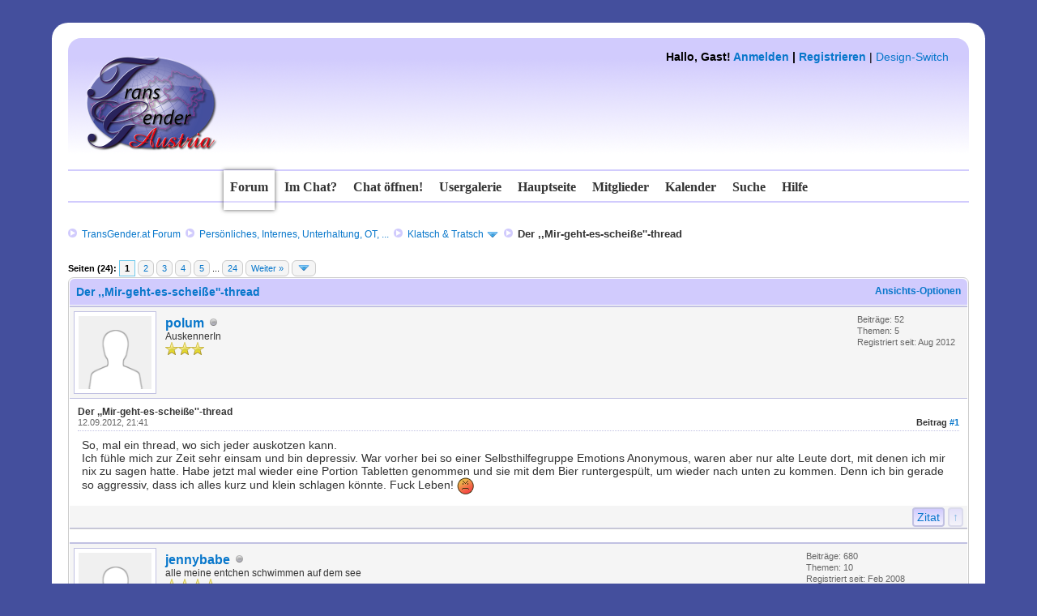

--- FILE ---
content_type: text/html; charset=UTF-8
request_url: http://community.transgender.at/showthread.php?tid=904&pid=25341
body_size: 15320
content:
<!DOCTYPE html PUBLIC "-//W3C//DTD XHTML 1.0 Transitional//EN" "http://www.w3.org/TR/xhtml1/DTD/xhtml1-transitional.dtd"><!-- start: showthread -->
<html xml:lang="de" lang="de" xmlns="http://www.w3.org/1999/xhtml">
<head>
<title>Der ,,Mir-geht-es-scheiße''-thread</title>
<link rel="icon" type="image/gif" href="http://community.transgender.at/images/ma.gif" /><!-- start: headerinclude -->
<link rel="alternate" type="application/rss+xml" title="Letzte Themen (RSS 2.0)" href="http://community.transgender.at/syndication.php" />
<link rel="alternate" type="application/atom+xml" title="Letzte Themen (Atom 1.0)" href="http://community.transgender.at/syndication.php?type=atom1.0" />
<meta http-equiv="Content-Type" content="text/html; charset=UTF-8" />
<meta http-equiv="Content-Script-Type" content="text/javascript" />
<script type="text/javascript" src="http://community.transgender.at/jscripts/jquery.js?ver=1800"></script>
<script type="text/javascript" src="http://community.transgender.at/jscripts/jquery.plugins.min.js?ver=1800"></script>
<script type="text/javascript" src="http://community.transgender.at/jscripts/general.js?ver=1800"></script>
<link type="text/css" rel="stylesheet" href="http://community.transgender.at/cache/themes/theme16/star_ratings.min.css" />
<link type="text/css" rel="stylesheet" href="http://community.transgender.at/cache/themes/theme16/showthread.min.css" />
<link type="text/css" rel="stylesheet" href="http://community.transgender.at/cache/themes/theme27/global.min.css" />
<link type="text/css" rel="stylesheet" href="http://community.transgender.at/cache/themes/theme16/css3.min.css" />
<link type="text/css" rel="stylesheet" href="http://community.transgender.at/cache/themes/theme27/seitenstyle.min.css" />
<link type="text/css" rel="stylesheet" href="http://community.transgender.at/cache/themes/theme16/shadowbox.min.css" />
<link type="text/css" rel="stylesheet" href="http://community.transgender.at/cache/themes/theme16/colorbox.min.css" />
<link type="text/css" rel="stylesheet" href="http://community.transgender.at/cache/themes/theme16/buttons.min.css" />
<link type="text/css" rel="stylesheet" href="http://community.transgender.at/cache/themes/theme16/navi.min.css" />

<style>
	/* https://google-webfonts-helper.herokuapp.com/  */
/* arizonia-regular - latin-ext_latin */
@font-face {
  font-family: 'Arizonia';
  font-style: normal;
  font-weight: 400;
  src: url('fonts/arizonia-v8-latin-ext_latin-regular.eot'); /* IE9 Compat Modes */
  src: local('Arizonia Regular'), local('Arizonia-Regular'),
       url('fonts/arizonia-v8-latin-ext_latin-regular.eot?#iefix') format('embedded-opentype'), /* IE6-IE8 */
       url('fonts/arizonia-v8-latin-ext_latin-regular.woff2') format('woff2'), /* Super Modern Browsers */
       url('fonts/arizonia-v8-latin-ext_latin-regular.woff') format('woff'), /* Modern Browsers */
       url('fonts/arizonia-v8-latin-ext_latin-regular.ttf') format('truetype'), /* Safari, Android, iOS */
       url('fonts/arizonia-v8-latin-ext_latin-regular.svg#Arizonia') format('svg'); /* Legacy iOS */
}
/* permanent-marker-regular - latin */
@font-face {
  font-family: 'Permanent Marker';
  font-style: normal;
  font-weight: 400;
  src: url('fonts/permanent-marker-v7-latin-regular.eot'); /* IE9 Compat Modes */
  src: local('Permanent Marker Regular'), local('PermanentMarker-Regular'),
       url('fonts/permanent-marker-v7-latin-regular.eot?#iefix') format('embedded-opentype'), /* IE6-IE8 */
       url('fonts/permanent-marker-v7-latin-regular.woff2') format('woff2'), /* Super Modern Browsers */
       url('fonts/permanent-marker-v7-latin-regular.woff') format('woff'), /* Modern Browsers */
       url('fonts/permanent-marker-v7-latin-regular.ttf') format('truetype'), /* Safari, Android, iOS */
       url('fonts/permanent-marker-v7-latin-regular.svg#PermanentMarker') format('svg'); /* Legacy iOS */
}
/* petit-formal-script-regular - latin-ext_latin */
@font-face {
  font-family: 'Petit Formal Script';
  font-style: normal;
  font-weight: 400;
  src: url('fonts/petit-formal-script-v5-latin-ext_latin-regular.eot'); /* IE9 Compat Modes */
  src: local('Petit Formal Script'), local('PetitFormalScript-Regular'),
       url('fonts/petit-formal-script-v5-latin-ext_latin-regular.eot?#iefix') format('embedded-opentype'), /* IE6-IE8 */
       url('fonts/petit-formal-script-v5-latin-ext_latin-regular.woff2') format('woff2'), /* Super Modern Browsers */
       url('fonts/petit-formal-script-v5-latin-ext_latin-regular.woff') format('woff'), /* Modern Browsers */
       url('fonts/petit-formal-script-v5-latin-ext_latin-regular.ttf') format('truetype'), /* Safari, Android, iOS */
       url('fonts/petit-formal-script-v5-latin-ext_latin-regular.svg#PetitFormalScript') format('svg'); /* Legacy iOS */
}
/* pt-mono-regular - latin-ext_cyrillic-ext_latin_cyrillic */
@font-face {
  font-family: 'PT Mono';
  font-style: normal;
  font-weight: 400;
  src: url('fonts/pt-mono-v5-latin-ext_cyrillic-ext_latin_cyrillic-regular.eot'); /* IE9 Compat Modes */
  src: local('PT Mono'), local('PTMono-Regular'),
       url('fonts/pt-mono-v5-latin-ext_cyrillic-ext_latin_cyrillic-regular.eot?#iefix') format('embedded-opentype'), /* IE6-IE8 */
       url('fonts/pt-mono-v5-latin-ext_cyrillic-ext_latin_cyrillic-regular.woff2') format('woff2'), /* Super Modern Browsers */
       url('fonts/pt-mono-v5-latin-ext_cyrillic-ext_latin_cyrillic-regular.woff') format('woff'), /* Modern Browsers */
       url('fonts/pt-mono-v5-latin-ext_cyrillic-ext_latin_cyrillic-regular.ttf') format('truetype'), /* Safari, Android, iOS */
       url('fonts/pt-mono-v5-latin-ext_cyrillic-ext_latin_cyrillic-regular.svg#PTMono') format('svg'); /* Legacy iOS */
}
/* unifrakturmaguntia-regular - latin */
@font-face {
  font-family: 'UnifrakturMaguntia';
  font-style: normal;
  font-weight: 400;
  src: url('fonts/unifrakturmaguntia-v8-latin-regular.eot'); /* IE9 Compat Modes */
  src: local('UnifrakturMaguntia'),
       url('fonts/unifrakturmaguntia-v8-latin-regular.eot?#iefix') format('embedded-opentype'), /* IE6-IE8 */
       url('fonts/unifrakturmaguntia-v8-latin-regular.woff2') format('woff2'), /* Super Modern Browsers */
       url('fonts/unifrakturmaguntia-v8-latin-regular.woff') format('woff'), /* Modern Browsers */
       url('fonts/unifrakturmaguntia-v8-latin-regular.ttf') format('truetype'), /* Safari, Android, iOS */
       url('fonts/unifrakturmaguntia-v8-latin-regular.svg#UnifrakturMaguntia') format('svg'); /* Legacy iOS */
}
</style>
<script type="text/javascript">
<!--
	lang.unknown_error = "Ein unbekannter Fehler ist aufgetreten.";

	lang.select2_match = "Ein Ergebnis wurde gefunden, drücke die Eingabetaste um es auszuwählen.";
	lang.select2_matches = "{1} Ergebnisse wurden gefunden, benutze die Pfeiltasten zum Navigieren.";
	lang.select2_nomatches = "Keine Ergebnisse gefunden";
	lang.select2_inputtooshort_single = "Bitte gib ein oder mehrere Zeichen ein";
	lang.select2_inputtooshort_plural = "Bitte gib {1} oder mehr Zeichen ein";
	lang.select2_inputtoolong_single = "Bitte lösche ein Zeichen";
	lang.select2_inputtoolong_plural = "Bitte lösche {1} Zeichen";
	lang.select2_selectiontoobig_single = "Du kannst nur einen Eintrag auswählen";
	lang.select2_selectiontoobig_plural = "Du kannst nur {1} Einträge auswählen";
	lang.select2_loadmore = "Lade weitere Ergebnisse...";
	lang.select2_searching = "Suche...";

	var cookieDomain = ".community.transgender.at";
	var cookiePath = "/";
	var cookiePrefix = "";
	var deleteevent_confirm = "Möchtest Du dieses Ereignis wirklich löschen?";
	var removeattach_confirm = "Möchtest du die ausgewählten Anhänge wirklich löschen?";
	var loading_text = 'Lade.<br />Bitte warten...';
	var saving_changes = 'Änderungen werden gespeichert ...';
	var use_xmlhttprequest = "1";
	var my_post_key = "2093bef51ce3a545ab04c61fc135d3f9";
	var rootpath = "http://community.transgender.at";
	var imagepath = "http://community.transgender.at/images/TransGenderForumTeam2016";
  	var yes_confirm = "Ja";
	var no_confirm = "Nein";
	var MyBBEditor = null;

function dismissANN(id)
{
	if(!$("Ann_"+id))
	{
		return false;
	}
	
	if(use_xmlhttprequest != 1)
	{
		return true;
	}

	new Ajax.Request("index.php?action=ann_dismiss", {method: "post", postBody: "ajax=1&my_post_key="+my_post_key+"&id="+id});
	Element.remove("Ann_"+id);
	return false;
}
	var spinner_image = "http://community.transgender.at/images/TransGenderForumTeam2016/spinner.gif";
	var spinner = "<img src='" + spinner_image +"' alt='' />";
// -->
</script>

<meta http-equiv="X-UA-Compatible" content="IE=edge" />
<!-- end: headerinclude -->
<script type="text/javascript">
<!--
	var quickdelete_confirm = "Möchtest du diesen Beitrag wirklich löschen?";
	var quickrestore_confirm = "Möchtest du diesen Beitrag wirklich wiederherstellen?";
	var allowEditReason = "1";
	lang.save_changes = "Änderungen speichern";
	lang.cancel_edit = "Bearbeitung abbrechen";
	lang.quick_edit_update_error = "Beim Bearbeiten des Beitrags ist es zu einem Fehler gekommen:";
	lang.quick_reply_post_error = "Beim Absenden des Beitrags ist es zu einem Fehler gekommen:";
	lang.quick_delete_error = "Beim Löschen des Beitrags ist es zu einem Fehler gekommen:";
	lang.quick_delete_success = "Der Beitrag wurde erfolgreich gelöscht.";
	lang.quick_delete_thread_success = "Das Thema wurde erfolgreich gelöscht.";
	lang.quick_restore_error = "Beim Wiederherstellen des Beitrags ist es zu einem Fehler gekommen:";
	lang.quick_restore_success = "Das Beitrag wurde erfolgreich wiederhergestellt.";
	lang.editreason = "Bearbeitungsgrund";
// -->
</script>
<!-- jeditable (jquery) -->
<script type="text/javascript" src="http://community.transgender.at/jscripts/report.js?ver=1800"></script>
<script type="text/javascript" src="http://community.transgender.at/jscripts/jeditable/jeditable.min.js"></script>
<script type="text/javascript" src="http://community.transgender.at/jscripts/thread.js?ver=1800"></script>
	<link href="http://community.transgender.at/css/lightbox.css" rel="stylesheet">
</head>
<body id="forum">
	<!-- start: header -->
<a name="top" id="top">&nbsp;</a>
<div id="aussenabstand_seite">
     <div id="hintergrund_oben"></div>
     <div id="hintergrund_mitte">
          <div id="innenabstand_seite">
	           <div id="header">
				<div id="logo" name="logo" style="visibility: hidden;"><a href="http://community.transgender.at/index.php">TransGender.at - Forum</a></div>
				<a href="http://community.transgender.at/index.php">
				<div id="loverlay" name="loverlay" style="float: left;"><img src="/images/logo.png" alt="TransGender.at - Forum" title="TransGender.at - Forum" /></div></a>
				   <!--  -->
				   <div id="welcomeblock">
					<div id="panel" style="float: right;"><!-- start: header_welcomeblock_guest -->
						<!-- Continuation of div(class="upper") as opened in the header template -->
						<span class="welcome"><strong>Hallo, Gast! <a href="http://community.transgender.at/member.php?action=login" onclick="$('#quick_login').modal({ fadeDuration: 250, keepelement: true }); return false;" class="login">Anmelden</a> | <a href="http://community.transgender.at/member.php?action=register" class="register">Registrieren</a></strong> | <a href="#" onclick="$('#theme').modal({ fadeDuration: 250, keepelement: true }); return false;" class="theme_select">Design-Switch</a></span>

				<div class="modal" id="quick_login" style="display: none;">
					<form method="post" action="http://community.transgender.at/member.php">
						<input name="action" type="hidden" value="do_login" />
						<input name="url" type="hidden" value="" />
						<input name="quick_login" type="hidden" value="1" />
						<table width="100%" cellspacing="1" cellpadding="4" border="0" class="tborder">
							<tr>
								<td class="thead" colspan="2"><strong>Login</strong></td>
							</tr>
							<tr>
								<td class="trow1" width="25%"><strong>Benutzername/E-Mail:</strong></td>
								<td class="trow1"><input name="quick_username" id="quick_login_username" type="text" value="" class="textbox initial_focus" /></td>
							</tr>
							<tr>
								<td class="trow2"><strong>Passwort:</strong></td>
								<td class="trow2">
									<input name="quick_password" id="quick_login_password" type="password" value="" class="textbox" /> <a href="http://community.transgender.at/member.php?action=lostpw" class="lost_password">Passwort vergessen?</a>
								</td>
							</tr>
							<tr>
								<td class="trow1">&nbsp;</td>
								<td class="trow1 remember_me">
									<input name="quick_remember" id="quick_login_remember" type="checkbox" value="yes" class="checkbox" checked="checked" />
									<label for="quick_login_remember">Merken</label>
								</td>
							</tr>
							<tr>
								<td class="trow2" colspan="2">
									<div align="center"><input name="submit" type="submit" class="button" value="Login" /></div>
								</td>
							</tr>
						</table>
					</form>
				</div>
				<script type="text/javascript">
					$("#quick_login input[name='url']").val($(location).attr('href'));
				</script>
<!-- end: header_welcomeblock_guest --> </div>
				</div>
               </div>
			  	<br class="clear" />
               <div>
                 <div class="topbar"></div>
                    <ul class="semiopaquemenu">
						<li id="nav-forum"><a href="http://community.transgender.at/index.php" title="Forum"><b>Forum</b></a></li>
						<li id="nav-tab0"><a href="#" onclick="MyBB.popupWindow('http://community.transgender.at/misc.php?page=imchat', null, true); return false;" title="Wer ist im Chat?">Im Chat?</a></li>
						<li id="nav-tab1"><a href="http://community.transgender.at/misc.php?page=chat" title="Den Chat betreten!"><b>Chat öffnen!</b></a></li>
						<li id="nav-tab2"><a href="http://transgender.at/mainframe.html?Usergalerie"  target="_blank" title="Usergalerie (im neuen Tab/Fenster)"><b>Usergalerie</b></a></li>
						<li id="nav-tab4"><a href="http://transgender.at/"  target="_blank" title="Hauptseite (im neuen Tab/Fenster)"><b>Hauptseite</b></a></li>
						<li id="nav-tab3"><a href="http://community.transgender.at/memberlist.php" title="Mitglieder"><b>Mitglieder</b></a></li>
						<li id="nav-tab5"><a href="http://community.transgender.at/calendar.php" title="Kalender"><b>Kalender</b></a></li>
						<li id="nav-tab6"><a href="http://community.transgender.at/search.php" title="Suche"><b>Suche</b></a></li>
						<li id="nav-tab7"><a href="http://community.transgender.at/misc.php?action=help" title="Hilfe"><b>Hilfe</b></a></li>
                   </ul>  
				   <div class="bottombar"></div></br>
               </div>
               <div class="clear"></div>
               <div id="container">
				<div id="breadcrumbs"><!-- start: nav -->
<div class="navigation"><img src="http://community.transgender.at/images/TransGenderForumTeam2016/arrows.png" alt="" title="" />&nbsp;
<!-- start: nav_bit -->
<a href="http://community.transgender.at/index.php">TransGender.at Forum</a><!-- start: nav_sep -->
&nbsp;<img src="http://community.transgender.at/images/TransGenderForumTeam2016/arrows.png" alt="" title="" />&nbsp;
<!-- end: nav_sep -->
<!-- end: nav_bit --><!-- start: nav_bit -->
<a href="forumdisplay.php?fid=15">Persönliches, Internes, Unterhaltung, OT, ...</a><!-- start: nav_sep -->
&nbsp;<img src="http://community.transgender.at/images/TransGenderForumTeam2016/arrows.png" alt="" title="" />&nbsp;
<!-- end: nav_sep -->
<!-- end: nav_bit --><!-- start: nav_bit -->
<a href="forumdisplay.php?fid=27">Klatsch &amp; Tratsch</a><!-- start: nav_dropdown -->
 <img src="http://community.transgender.at/images/TransGenderForumTeam2016/arrow_down.png" alt="v" title="" class="pagination_breadcrumb_link" id="breadcrumb_multipage" /><!-- start: multipage_breadcrumb -->
<div id="breadcrumb_multipage_popup" class="pagination pagination_breadcrumb" style="display: none;">
<!-- start: multipage_page_link_current -->
 <a href="forumdisplay.php?fid=27" class="pagination_current">1</a>
<!-- end: multipage_page_link_current --><!-- start: multipage_page -->
<a href="forumdisplay.php?fid=27&amp;page=2" class="pagination_page">2</a>
<!-- end: multipage_page --><!-- start: multipage_page -->
<a href="forumdisplay.php?fid=27&amp;page=3" class="pagination_page">3</a>
<!-- end: multipage_page --><!-- start: multipage_nextpage -->
<a href="forumdisplay.php?fid=27&amp;page=2" class="pagination_next">Weiter &raquo;</a>
<!-- end: multipage_nextpage -->
</div>
<script type="text/javascript">
// <!--
	if(use_xmlhttprequest == "1")
	{
		$("#breadcrumb_multipage").popupMenu();
	}
// -->
</script>
<!-- end: multipage_breadcrumb -->
<!-- end: nav_dropdown -->
<!-- end: nav_bit --><!-- start: nav_sep_active -->
&nbsp;<img src="http://community.transgender.at/images/TransGenderForumTeam2016/arrows.png" alt="" title="" />&nbsp;
<!-- end: nav_sep_active --><!-- start: nav_bit_active -->
<span class="active">Der ,,Mir-geht-es-scheiße''-thread</span>
<!-- end: nav_bit_active -->
</div>
<!-- end: nav --></div>
         </div>
         <div id="content">
			  
			  
			  
			  
			  
			  
         </div>
<!-- end: header -->
	
	
	<div class="float_left">
		<!-- start: multipage -->
<div class="pagination">
<span class="pages">Seiten (24):</span>
<!-- start: multipage_page_current -->
 <span class="pagination_current">1</span>
<!-- end: multipage_page_current --><!-- start: multipage_page -->
<a href="showthread.php?tid=904&amp;page=2" class="pagination_page">2</a>
<!-- end: multipage_page --><!-- start: multipage_page -->
<a href="showthread.php?tid=904&amp;page=3" class="pagination_page">3</a>
<!-- end: multipage_page --><!-- start: multipage_page -->
<a href="showthread.php?tid=904&amp;page=4" class="pagination_page">4</a>
<!-- end: multipage_page --><!-- start: multipage_page -->
<a href="showthread.php?tid=904&amp;page=5" class="pagination_page">5</a>
<!-- end: multipage_page --><!-- start: multipage_end -->
...  <a href="showthread.php?tid=904&amp;page=24" class="pagination_last">24</a>
<!-- end: multipage_end --><!-- start: multipage_nextpage -->
<a href="showthread.php?tid=904&amp;page=2" class="pagination_next">Weiter &raquo;</a>
<!-- end: multipage_nextpage --><!-- start: multipage_jump_page -->
<div class="popup_menu drop_go_page" style="display: none;">
	<form action="showthread.php?tid=904" method="post">
		<label for="page">Springe zu Seite:</label> <input type="text" class="textbox" name="page" value="1" size="4" />
		<input type="submit" class="button" value="Los" />
	</form>
</div>
<a href="javascript:;" class="go_page" title="Springe zu Seite"><img src="http://community.transgender.at/images/TransGenderForumTeam2016/arrow_down.png" alt="Springe zu Seite" /></a>&nbsp;
<script type="text/javascript">
	var go_page = 'go_page_' + $(".go_page").length;
	$(".go_page").last().attr('id', go_page);
	$(".drop_go_page").last().attr('id', go_page + '_popup');
	$('#' + go_page).popupMenu(false).click(function() {
		var drop_go_page = $(this).prev('.drop_go_page');
		if (drop_go_page.is(':visible')) {
			drop_go_page.find('.textbox').focus();
		}
	});
</script>
<!-- end: multipage_jump_page -->
</div>
<!-- end: multipage -->
	</div>
  
	<div class="float_right">
		
	</div>
	
	<table border="0" cellspacing="1" cellpadding="4" class="tborder tfixed clear">
		<tr>
			<td class="thead">
				<div class="float_right">
					<span class="smalltext"><strong><a href="javascript:;" id="thread_modes">Ansichts-Optionen</a></strong></span>
				</div>
				<div>
					<strong>Der ,,Mir-geht-es-scheiße''-thread</strong>
				</div>
			</td>
		</tr>
<tr><td id="posts_container">
	<div id="posts">
		<!-- start: postbit -->

<a name="pid25289" id="pid25289"></a>
<div class="post " style=" border-bottom:1px solid #ccc;" id="post_25289">
<div class="post_author">
	<!-- start: postbit_avatar -->
<div class="author_avatar"><a href="member.php?action=profile&amp;uid=3217"><img src="http://community.transgender.at/images/default_avatar.png" alt="" width="90" height="90" /></a></div>
<!-- end: postbit_avatar -->
	<div class="author_information">
		<strong><span class="largetext"><a href="http://community.transgender.at/member.php?action=profile&amp;uid=3217">polum</a></span></strong> <!-- <img src="http://community.transgender.at/images/TransGenderForumTeam2016/.png" alt="" title="" class=""  /> --> <!-- start: postbit_offline -->
<img src="http://community.transgender.at/images/TransGenderForumTeam2016/buddy_offline.png" title="Offline" alt="Offline" class="buddy_status" />
<!-- end: postbit_offline --> <br />
				<span class="smalltext">
				AuskennerIn</span><br />
				<span style="font-style: italic; font-weight: normal; font-size: 14px; font-family: Georgia, serif; color: #0877cb;"></span>
				<span class="smalltext">
				<img src="images/star.png" border="0" alt="*" /><img src="images/star.png" border="0" alt="*" /><img src="images/star.png" border="0" alt="*" /><br />
				
			    </span>
	</div>
	<div class="author_statistics">
		<!-- start: postbit_author_user -->
	Beiträge: 52<br />
	Themen: 5<br />
	Registriert seit: Aug 2012
	
<!-- end: postbit_author_user -->
	</div>
</div>
<div class="post_content">
  <span class="smalltext"><strong>Der ,,Mir-geht-es-scheiße''-thread </strong></span>
	<div class="post_head" title="Der ,,Mir-geht-es-scheiße''-thread">
		<!-- start: postbit_posturl -->
<div class="float_right" style="vertical-align: top;text-decoration: none;">
<strong>Beitrag <a href="showthread.php?tid=904&amp;pid=25289#pid25289">#1</a></strong>

</div>
<!-- end: postbit_posturl -->
		
		<span class="post_date">12.09.2012, 21:41 <span class="post_edit" id="edited_by_25289"></span></span>
	</div>
	<div class="post_body scaleimages" id="pid_25289">
		So, mal ein thread, wo sich jeder auskotzen kann.<br />
Ich fühle mich zur Zeit sehr einsam und bin depressiv. War vorher bei so einer Selbsthilfegruppe Emotions Anonymous, waren aber nur alte Leute dort, mit denen ich mir nix zu sagen hatte. Habe jetzt mal wieder eine Portion Tabletten genommen und sie mit dem Bier runtergespült, um wieder nach unten zu kommen. Denn ich bin gerade so aggressiv, dass ich alles kurz und klein schlagen könnte. Fuck Leben! <img src="http://community.transgender.at/images/smilies/angry.gif" alt="Angry" title="Angry" class="smilie smilie_11" />
		
	</div>
	
	
	<div class="post_meta" id="post_meta_25289">
		
	</div>
</div>
<div class="post_controls">
	<div class=" author_buttons float_left">
		
	</div>
	<div class="post_management_buttons float_right">
		<!-- start: postbit_quote -->
<a href="newreply.php?tid=904&amp;replyto=25289" title="Diese Nachricht in einer Antwort zitieren" style="text-decoration: none;" class="buttons postbit_quote">Zitat</a>
<!-- end: postbit_quote --><a href="#top" title="Scroll nach oben" class="totop buttons" style="text-decoration: none;"><strong>↑</strong></a>
	</div>
</div>
</div>
<br />
<!-- end: postbit --><!-- start: postbit -->

<a name="pid25294" id="pid25294"></a>
<div class="post " style=" border-bottom:1px solid #ccc;" id="post_25294">
<div class="post_author">
	<!-- start: postbit_avatar -->
<div class="author_avatar"><a href="member.php?action=profile&amp;uid=1825"><img src="http://community.transgender.at/images/default_avatar.png" alt="" width="90" height="90" /></a></div>
<!-- end: postbit_avatar -->
	<div class="author_information">
		<strong><span class="largetext"><a href="http://community.transgender.at/member.php?action=profile&amp;uid=1825">jennybabe</a></span></strong> <!-- <img src="http://community.transgender.at/images/TransGenderForumTeam2016/Weiblich.png" alt="" title="Weiblich" class="Weiblich"  /> --> <!-- start: postbit_offline -->
<img src="http://community.transgender.at/images/TransGenderForumTeam2016/buddy_offline.png" title="Offline" alt="Offline" class="buddy_status" />
<!-- end: postbit_offline --> <br />
				<span class="smalltext">
				alle meine entchen schwimmen auf dem see</span><br />
				<span style="font-style: italic; font-weight: normal; font-size: 14px; font-family: Georgia, serif; color: #0877cb;"></span>
				<span class="smalltext">
				<img src="images/star.png" border="0" alt="*" /><img src="images/star.png" border="0" alt="*" /><img src="images/star.png" border="0" alt="*" /><img src="images/star.png" border="0" alt="*" /><br />
				
			    </span>
	</div>
	<div class="author_statistics">
		<!-- start: postbit_author_user -->
	Beiträge: 680<br />
	Themen: 10<br />
	Registriert seit: Feb 2008
	<!-- start: postbit_profilefield -->
<br />Beziehung zu Forum/Thema: Weiblich
<!-- end: postbit_profilefield --><!-- start: postbit_profilefield -->
<br />Land: Österreich
<!-- end: postbit_profilefield -->
<!-- end: postbit_author_user -->
	</div>
</div>
<div class="post_content">
  <span class="smalltext"><strong>RE: Der ,,Mir-geht-es-scheiße''-thread </strong></span>
	<div class="post_head" title="RE: Der ,,Mir-geht-es-scheiße''-thread">
		<!-- start: postbit_posturl -->
<div class="float_right" style="vertical-align: top;text-decoration: none;">
<strong>Beitrag <a href="showthread.php?tid=904&amp;pid=25294#pid25294">#2</a></strong>

</div>
<!-- end: postbit_posturl -->
		
		<span class="post_date">12.09.2012, 21:54 <span class="post_edit" id="edited_by_25294"></span></span>
	</div>
	<div class="post_body scaleimages" id="pid_25294">
		mir geht es grad voll am a* dass der pudding noch nicht fertig ist, hab grad ein löffel in die hand gedrückt bekommen, um ihn zu kosten, der war so lecker, aber er ist noch in bearbeitung, mist! wie lang soll ich denn noch warten? das nächste mal trinke ich gleich den ganzen topf voller pudding aus<br />
(nein, in wirklichkeit warte ich natürlich gerne, da steckt immerhin noch mehr dahinter, denn es wird nicht nur pudding, sondern da kommt noch was leckeres dazu)<br />
<br />
♥ jenny
		
	</div>
	
	<!-- start: postbit_signature -->
<div class="signature scaleimages">
...
</div>
<!-- end: postbit_signature -->
	<div class="post_meta" id="post_meta_25294">
		
	</div>
</div>
<div class="post_controls">
	<div class=" author_buttons float_left">
		<!-- start: postbit_www -->
<a href="http://jennybabe.profil.transgender.at" target="_blank" title="Webseite des Benutzers besuchen" style="text-decoration: none;" class="buttons postbit_website">WWW</a>
<!-- end: postbit_www -->
	</div>
	<div class="post_management_buttons float_right">
		<!-- start: postbit_quote -->
<a href="newreply.php?tid=904&amp;replyto=25294" title="Diese Nachricht in einer Antwort zitieren" style="text-decoration: none;" class="buttons postbit_quote">Zitat</a>
<!-- end: postbit_quote --><a href="#top" title="Scroll nach oben" class="totop buttons" style="text-decoration: none;"><strong>↑</strong></a>
	</div>
</div>
</div>
<br />
<!-- end: postbit --><!-- start: postbit -->

<a name="pid25295" id="pid25295"></a>
<div class="post " style=" border-bottom:1px solid #ccc;" id="post_25295">
<div class="post_author">
	
	<div class="author_information">
		<strong><span class="largetext">gertrud_desch</span></strong> <!-- <img src="http://community.transgender.at/images/TransGenderForumTeam2016/.png" alt="" title="" class=""  /> -->  <br />
				<span class="smalltext">
				Nicht (mehr) registriert</span><br />
				<span style="font-style: italic; font-weight: normal; font-size: 14px; font-family: Georgia, serif; color: #0877cb;"></span>
				<span class="smalltext">
				
				
			    </span>
	</div>
	<div class="author_statistics">
		<!-- start: postbit_author_guest -->
&nbsp;
<!-- end: postbit_author_guest -->
	</div>
</div>
<div class="post_content">
  <span class="smalltext"><strong>RE: Der ,,Mir-geht-es-scheiße''-thread </strong></span>
	<div class="post_head" title="RE: Der ,,Mir-geht-es-scheiße''-thread">
		<!-- start: postbit_posturl -->
<div class="float_right" style="vertical-align: top;text-decoration: none;">
<strong>Beitrag <a href="showthread.php?tid=904&amp;pid=25295#pid25295">#3</a></strong>

</div>
<!-- end: postbit_posturl -->
		
		<span class="post_date">12.09.2012, 21:54 <span class="post_edit" id="edited_by_25295"></span></span>
	</div>
	<div class="post_body scaleimages" id="pid_25295">
		@polum<br />
<br />
Nur herauskotzen, die ganze Wut!!! Das tut gut!<br />
Was ist denn besonders besch... im Leben?
		
	</div>
	
	
	<div class="post_meta" id="post_meta_25295">
		
	</div>
</div>
<div class="post_controls">
	<div class=" author_buttons float_left">
		
	</div>
	<div class="post_management_buttons float_right">
		<!-- start: postbit_quote -->
<a href="newreply.php?tid=904&amp;replyto=25295" title="Diese Nachricht in einer Antwort zitieren" style="text-decoration: none;" class="buttons postbit_quote">Zitat</a>
<!-- end: postbit_quote --><a href="#top" title="Scroll nach oben" class="totop buttons" style="text-decoration: none;"><strong>↑</strong></a>
	</div>
</div>
</div>
<br />
<!-- end: postbit --><!-- start: postbit -->

<a name="pid25298" id="pid25298"></a>
<div class="post " style=" border-bottom:1px solid #ccc;" id="post_25298">
<div class="post_author">
	<!-- start: postbit_avatar -->
<div class="author_avatar"><a href="member.php?action=profile&amp;uid=2444"><img src="http://www.transgender.at/galerie/daten/wi/wildehilde/minibild.jpg" alt="" width="90" height="88" /></a></div>
<!-- end: postbit_avatar -->
	<div class="author_information">
		<strong><span class="largetext"><a href="http://community.transgender.at/member.php?action=profile&amp;uid=2444">wildehilde</a></span></strong> <!-- <img src="http://community.transgender.at/images/TransGenderForumTeam2016/Weiblich.png" alt="" title="Weiblich" class="Weiblich"  /> --> <!-- start: postbit_offline -->
<img src="http://community.transgender.at/images/TransGenderForumTeam2016/buddy_offline.png" title="Offline" alt="Offline" class="buddy_status" />
<!-- end: postbit_offline --> <br />
				<span class="smalltext">
				Legende</span><br />
				<span style="font-style: italic; font-weight: normal; font-size: 14px; font-family: Georgia, serif; color: #0877cb;"></span>
				<span class="smalltext">
				<img src="images/star.png" border="0" alt="*" /><img src="images/star.png" border="0" alt="*" /><img src="images/star.png" border="0" alt="*" /><img src="images/star.png" border="0" alt="*" /><img src="images/star.png" border="0" alt="*" /><br />
				
			    </span>
	</div>
	<div class="author_statistics">
		<!-- start: postbit_author_user -->
	Beiträge: 950<br />
	Themen: 32<br />
	Registriert seit: Dec 2011
	<!-- start: postbit_profilefield -->
<br />Beziehung zu Forum/Thema: Weiblich
<!-- end: postbit_profilefield --><!-- start: postbit_profilefield -->
<br />Land: Österreich
<!-- end: postbit_profilefield -->
<!-- end: postbit_author_user -->
	</div>
</div>
<div class="post_content">
  <span class="smalltext"><strong>RE: Der ,,Mir-geht-es-scheiße''-thread </strong></span>
	<div class="post_head" title="RE: Der ,,Mir-geht-es-scheiße''-thread">
		<!-- start: postbit_posturl -->
<div class="float_right" style="vertical-align: top;text-decoration: none;">
<strong>Beitrag <a href="showthread.php?tid=904&amp;pid=25298#pid25298">#4</a></strong>

</div>
<!-- end: postbit_posturl -->
		
		<span class="post_date">12.09.2012, 22:03 <span class="post_edit" id="edited_by_25298"></span></span>
	</div>
	<div class="post_body scaleimages" id="pid_25298">
		@Polum<br />
Wenn du in eine Selbsthilfegruppe gehst,mit Älteren Menschen nicht reden kannst,geh zum Therapeuten.<br />
Wir haben,in unserer Gruppe 80% junge,deils sehr Junge,da gibt es genug zu reden.<br />
Tabletten,Bier,na ist gerade die richtige Einstellung.<br />
Wenn ich dein Avatar Foto anschau,will weiter nichts sagen.<br />
Was erwartest Du vom Leben,was erwartest du hier,welche Erwartung,hast du in eine Selbsthilfegruppe.<br />
Wenn du krampfhaft aus bist,eine Beziehung zu finden,wirst du Schiffbruch erleiden.<br />
Du sagst,bist Agresiv,na wnn du so nach aussen gehst,da wirst du Ablehnung erfahren.<br />
Werde dir klar,was du vom Leben willst und trette Positiv hinaus.<br />
Der Rat einer Alten Schachtel,kennt die Faseten des Lebens
		
	</div>
	
	<!-- start: postbit_signature -->
<div class="signature scaleimages">
<span style="font-size: large;"><span style="color: #FF1493;"><br />
Thank God J' m a Woman</span></span>
</div>
<!-- end: postbit_signature -->
	<div class="post_meta" id="post_meta_25298">
		
	</div>
</div>
<div class="post_controls">
	<div class=" author_buttons float_left">
		<!-- start: postbit_www -->
<a href="http://www.bcb.at/hilde/hilde.htm" target="_blank" title="Webseite des Benutzers besuchen" style="text-decoration: none;" class="buttons postbit_website">WWW</a>
<!-- end: postbit_www -->
	</div>
	<div class="post_management_buttons float_right">
		<!-- start: postbit_quote -->
<a href="newreply.php?tid=904&amp;replyto=25298" title="Diese Nachricht in einer Antwort zitieren" style="text-decoration: none;" class="buttons postbit_quote">Zitat</a>
<!-- end: postbit_quote --><a href="#top" title="Scroll nach oben" class="totop buttons" style="text-decoration: none;"><strong>↑</strong></a>
	</div>
</div>
</div>
<br />
<!-- end: postbit --><!-- start: postbit -->

<a name="pid25322" id="pid25322"></a>
<div class="post " style=" border-bottom:1px solid #ccc;" id="post_25322">
<div class="post_author">
	<!-- start: postbit_avatar -->
<div class="author_avatar"><a href="member.php?action=profile&amp;uid=3217"><img src="http://community.transgender.at/images/default_avatar.png" alt="" width="90" height="90" /></a></div>
<!-- end: postbit_avatar -->
	<div class="author_information">
		<strong><span class="largetext"><a href="http://community.transgender.at/member.php?action=profile&amp;uid=3217">polum</a></span></strong> <!-- <img src="http://community.transgender.at/images/TransGenderForumTeam2016/.png" alt="" title="" class=""  /> --> <!-- start: postbit_offline -->
<img src="http://community.transgender.at/images/TransGenderForumTeam2016/buddy_offline.png" title="Offline" alt="Offline" class="buddy_status" />
<!-- end: postbit_offline --> <br />
				<span class="smalltext">
				AuskennerIn</span><br />
				<span style="font-style: italic; font-weight: normal; font-size: 14px; font-family: Georgia, serif; color: #0877cb;"><span class="ts_text">ThreadStarterIn</span><br /></span>
				<span class="smalltext">
				<img src="images/star.png" border="0" alt="*" /><img src="images/star.png" border="0" alt="*" /><img src="images/star.png" border="0" alt="*" /><br />
				
			    </span>
	</div>
	<div class="author_statistics">
		<!-- start: postbit_author_user -->
	Beiträge: 52<br />
	Themen: 5<br />
	Registriert seit: Aug 2012
	
<!-- end: postbit_author_user -->
	</div>
</div>
<div class="post_content">
  <span class="smalltext"><strong>RE: Der ,,Mir-geht-es-scheiße''-thread </strong></span>
	<div class="post_head" title="RE: Der ,,Mir-geht-es-scheiße''-thread">
		<!-- start: postbit_posturl -->
<div class="float_right" style="vertical-align: top;text-decoration: none;">
<strong>Beitrag <a href="showthread.php?tid=904&amp;pid=25322#pid25322">#5</a></strong>

</div>
<!-- end: postbit_posturl -->
		
		<span class="post_date">12.09.2012, 22:30 <span class="post_edit" id="edited_by_25322"></span></span>
	</div>
	<div class="post_body scaleimages" id="pid_25322">
		<blockquote><cite><span> (12.09.2012, 21:54)</span>jennylove schrieb:  <a href="http://community.transgender.at/showthread.php?pid=25294#pid25294" class="quick_jump"></a></cite>mir geht es grad voll am a* dass der pudding noch nicht fertig ist, hab grad ein löffel in die hand gedrückt bekommen, um ihn zu kosten, der war so lecker, aber er ist noch in bearbeitung, mist! wie lang soll ich denn noch warten? das nächste mal trinke ich gleich den ganzen topf voller pudding aus<br />
(nein, in wirklichkeit warte ich natürlich gerne, da steckt immerhin noch mehr dahinter, denn es wird nicht nur pudding, sondern da kommt noch was leckeres dazu)<br />
<br />
♥ jenny</blockquote>
<br />
Ach, Gottchen, zum Glück habe ich solche Probleme nicht. <br />
Ne, im Ernst, musste lachen... danke. <br />
<br />
<blockquote><cite><span> (12.09.2012, 21:54)</span>gertrud_desch schrieb:  <a href="http://community.transgender.at/showthread.php?pid=25295#pid25295" class="quick_jump"></a></cite>@polum<br />
<br />
Nur herauskotzen, die ganze Wut!!! Das tut gut!<br />
Was ist denn besonders besch... im Leben?</blockquote>
<br />
Das ist eine gute Frage... . In der konkreten Situation wohl das einsam unter Leuten sein. Chronisch liegt es wohl daran, dass ich insgesamt sehr einsam bin. Niemand, mit dem ich reden kann, der/die mir ein Lächeln schenkt, mich drückt und liebkost. <img src="http://community.transgender.at/images/smilies/confused.gif" alt="Confused" title="Confused" class="smilie smilie_13" /><br />
<br />
<blockquote><cite><span> (12.09.2012, 22:03)</span>wildehilde schrieb:  <a href="http://community.transgender.at/showthread.php?pid=25298#pid25298" class="quick_jump"></a></cite>@Polum<br />
Wenn du in eine Selbsthilfegruppe gehst,mit Älteren Menschen nicht reden kannst,geh zum Therapeuten.<br />
Wir haben,in unserer Gruppe 80% junge,deils sehr Junge,da gibt es genug zu reden.</blockquote>
<br />
Ja, Therapeut muss unbedingt her. Aber was ist das für eine Gruppe mit 80% junger Leute?<br />
<br />
<blockquote><cite>Zitat:</cite>Tabletten,Bier,na ist gerade die richtige Einstellung.<br />
Wenn ich dein Avatar Foto anschau,will weiter nichts sagen.</blockquote>
<br />
Wie meinst du das jetzt? Was haben Tabletten und Bier mit meinem Ava zu tun? <br />
<br />
<blockquote><cite>Zitat:</cite>Was erwartest Du vom Leben,was erwartest du hier,welche Erwartung,hast du in eine Selbsthilfegruppe.<br />
Wenn du krampfhaft aus bist,eine Beziehung zu finden,wirst du Schiffbruch erleiden.<br />
Du sagst,bist Agresiv,na wnn du so nach aussen gehst,da wirst du Ablehnung erfahren.</blockquote>
<br />
Ich war alles andere, als aggressiv in der Gruppe. Aber auf dem nach hause Weg wandelte sich meine Stimmung in Frustration und Aggression.<br />
<br />
<blockquote><cite>Zitat:</cite>Werde dir klar,was du vom Leben willst und trette Positiv hinaus.<br />
Der Rat einer Alten Schachtel,kennt die Faseten des Lebens</blockquote>
<br />
Tja, erst mal muss ich mir klar darüber werden, was das Leben mir zu bieten hat. Aber was ich will? Einfach jemanden zum Reden wäre schon mal ein schöner Anfang. Darüber hinaus auch sicher jemanden, der mich drückt, liebkost und mir etwas Zuneingung schenkt. Wo ich das bekomme? Gute Frage. Am ehesten und schnellsten wohl in schwulen Gruppen. Aber ich stehe eigentlich eher auf Frauen... deshalb will ich am Ende des Monats auch in eine Transsexuellen Gruppe gehen. Vielleicht finde ich dort eine, die mich wie eine Frau behandelt. Oder ich gehe doch in Homo-Gruppen, da die Chancen dort größer sind eine maskuline Bi-Frau zu finden. Nur sind die Hemmnisse groß, dass man mich als schwul outet. <br />
<br />
Naja, danke euch allen für eure Aufmerksameit.
		
	</div>
	
	
	<div class="post_meta" id="post_meta_25322">
		
	</div>
</div>
<div class="post_controls">
	<div class=" author_buttons float_left">
		
	</div>
	<div class="post_management_buttons float_right">
		<!-- start: postbit_quote -->
<a href="newreply.php?tid=904&amp;replyto=25322" title="Diese Nachricht in einer Antwort zitieren" style="text-decoration: none;" class="buttons postbit_quote">Zitat</a>
<!-- end: postbit_quote --><a href="#top" title="Scroll nach oben" class="totop buttons" style="text-decoration: none;"><strong>↑</strong></a>
	</div>
</div>
</div>
<br />
<!-- end: postbit --><!-- start: postbit -->

<a name="pid25329" id="pid25329"></a>
<div class="post " style=" border-bottom:1px solid #ccc;" id="post_25329">
<div class="post_author">
	
	<div class="author_information">
		<strong><span class="largetext">gertrud_desch</span></strong> <!-- <img src="http://community.transgender.at/images/TransGenderForumTeam2016/.png" alt="" title="" class=""  /> -->  <br />
				<span class="smalltext">
				Nicht (mehr) registriert</span><br />
				<span style="font-style: italic; font-weight: normal; font-size: 14px; font-family: Georgia, serif; color: #0877cb;"></span>
				<span class="smalltext">
				
				
			    </span>
	</div>
	<div class="author_statistics">
		<!-- start: postbit_author_guest -->
&nbsp;
<!-- end: postbit_author_guest -->
	</div>
</div>
<div class="post_content">
  <span class="smalltext"><strong>RE: Der ,,Mir-geht-es-scheiße''-thread </strong></span>
	<div class="post_head" title="RE: Der ,,Mir-geht-es-scheiße''-thread">
		<!-- start: postbit_posturl -->
<div class="float_right" style="vertical-align: top;text-decoration: none;">
<strong>Beitrag <a href="showthread.php?tid=904&amp;pid=25329#pid25329">#6</a></strong>

</div>
<!-- end: postbit_posturl -->
		
		<span class="post_date">12.09.2012, 22:53 <span class="post_edit" id="edited_by_25329"></span></span>
	</div>
	<div class="post_body scaleimages" id="pid_25329">
		@polum<br />
<br />
Liebkost und gedrückt werden, ja das wär so schön, ... <br />
Ich fürcht halt, das kann erst kommen, wenn man schon ziemlich weit aus sich heraus kann. <br />
<br />
Reden - Vielleicht gibts gar nicht so wenige um Sie, die sich gern öffnen würden und auch nicht trauen. Man glaubt nicht, wieviel Menschen in nächster Umgebung sich auch verschanzt haben und einsam fühlen. Das Schwere für uns ist halt, dass wir  wir uns ein Leben lang hinter Mauern versteckt haben und jetzt erst ganz langsam und vorsichtig aus unsern Schalen kriechen müssen, damit wir uns nicht gleich die nächste Verletzung holen. So sind wir halt - noch! - einsam, selbst unter einer ganzen Menge Menschen. <br />
<br />
Aber ein Lächeln tät ich Ihnen gern rüberschicken, so guts halt mit Worten übers Netz geht. <img src="http://community.transgender.at/images/smilies/smile.gif" alt="Smile" title="Smile" class="smilie smilie_1" /><br />
<br />
Gertrud Desch
		
	</div>
	
	
	<div class="post_meta" id="post_meta_25329">
		
	</div>
</div>
<div class="post_controls">
	<div class=" author_buttons float_left">
		
	</div>
	<div class="post_management_buttons float_right">
		<!-- start: postbit_quote -->
<a href="newreply.php?tid=904&amp;replyto=25329" title="Diese Nachricht in einer Antwort zitieren" style="text-decoration: none;" class="buttons postbit_quote">Zitat</a>
<!-- end: postbit_quote --><a href="#top" title="Scroll nach oben" class="totop buttons" style="text-decoration: none;"><strong>↑</strong></a>
	</div>
</div>
</div>
<br />
<!-- end: postbit --><!-- start: postbit -->

<a name="pid25341" id="pid25341"></a>
<div class="post " style=" border-bottom:1px solid #ccc;" id="post_25341">
<div class="post_author">
	
	<div class="author_information">
		<strong><span class="largetext">Neira</span></strong> <!-- <img src="http://community.transgender.at/images/TransGenderForumTeam2016/.png" alt="" title="" class=""  /> -->  <br />
				<span class="smalltext">
				Nicht (mehr) registriert</span><br />
				<span style="font-style: italic; font-weight: normal; font-size: 14px; font-family: Georgia, serif; color: #0877cb;"></span>
				<span class="smalltext">
				
				
			    </span>
	</div>
	<div class="author_statistics">
		<!-- start: postbit_author_guest -->
&nbsp;
<!-- end: postbit_author_guest -->
	</div>
</div>
<div class="post_content">
  <span class="smalltext"><strong>RE: Der ,,Mir-geht-es-scheiße''-thread </strong></span>
	<div class="post_head" title="RE: Der ,,Mir-geht-es-scheiße''-thread">
		<!-- start: postbit_posturl -->
<div class="float_right" style="vertical-align: top;text-decoration: none;">
<strong>Beitrag <a href="showthread.php?tid=904&amp;pid=25341#pid25341">#7</a></strong>

</div>
<!-- end: postbit_posturl -->
		
		<span class="post_date">13.09.2012, 01:40 <span class="post_edit" id="edited_by_25341"></span></span>
	</div>
	<div class="post_body scaleimages" id="pid_25341">
		Sehr schöne Worte Gertrud mit Bedacht und Herz gewählt,<br />
<br />
und Ja Worte sind es welcher wir bedürfen, wir alle bedürfen der Worte aber auch  der Ansprache als Mensch, auch wenn Ihr Post Gertrud nicht irgendwie im geringsten auch nur an mich gerichtet ist, so hat dieses mich doch berührt und doch auch mir meine eigene Einsamkeit gezeigt welche Ich gerne bereit bin zu leben um überhaupt als Individium aber auch Inividueel überleben zu können,<br />
<br />
Nun als Ich Ihr Post las, wurde mir bewusst Ich würde mich nur schwer wenn überhaupt von einem Menschen noch berühren lassen um mich Streicheln Umarmen oder gar Sexuell stimulieren oder gar befriedigen zu lassen,<br />
Einfach aus Angst vor den Menschen, und doch etwas das auch Ich brauche ist das Gespräch die Kommunikation aber auch das leichte das Scherzen die Heiterkeit diese auch zeigen zu können aber auch zeigen zu dürfen das Ich lebe lebendig lebensfreudig bin,<br />
 Und natürlich brauche Ich auch die Diskussionen um auch den anderen Menschen Gelegenheit zu bieten sich mir gegenüber zu positionieren aber auch um andere Menschen verstehen zu können auch um wieder zu lernen andere Menschen auch verstehen zu können da wo Ich oftmals für etwas kein Verständnis hatte oder habe,  ...........................<br />
<br />
Hier im Forum gibt es einen Thread welcher auch Fetische behandelt, ICh achte derzeit weder auf meine Kleidung mein Aussehen noch auf sonstiges besonders, Ich trage auch im Moment eigentlich keine Wirkliche Damenkleidung, nun das hat etwas mit Authenzität auch im Fühlen zu tun, jetzt fragte Ich mich da eine Userin darüber schrieb das die Kleidung für viele Transidente oftmals ein Vorübergehender Fetisch sei welcher dann achtlos liegen bleiben würde Ich dachte im zusammenhang mit meinem Leben über dieses nach und siehe da nach dem Gesetz würde und werde Ich nie als Frau leben können, aber und das ist das erstaunliche aber auch das schöne es ist mir egal, den Ich Lebe egal ob gesetzlich oder nicht egal ob Ich Damenkleidung trage oder nicht immer als Dame, <br />
<br />
ist das nun ein Fetisch von mir ?<br />
<br />
ist das ein Soziales Fehlverhalten meinerseits ?<br />
<br />
Ist das ein Gesellschaftliches Fehlverhalten meinerseits ?<br />
<br />
Oder ist meine Art zu Leben ohne mich mittels Fetisch anzupassen oder gar zu versuchen über einen Fetisch mich zu definieren um mich zu verstellen aber auch um mich anpassen zu können doch blos wieder nur eine Verrücktheit meinerseits?<br />
<br />
Oder bin ICh der eigentliche Fetisch ? <br />
Ein Fetisch welcher sagt Ich lebe meine Weiblichkeit aber auch meine Männlichkeit zu gleichen Teilen hauptsächlich dadurch wie Ich mich berühre bewege spreche verhalte mich fühle ja sogar mich auch selbst befriedige in meiner Weiblichkeit ebenso wie auch in meiner Männlichkeit als Mann um mich auch selbst als Mensch lieben zu können ? <br />
<br />
Frage über Fragen welche Ich mir stelle derer sind es viele und doch frage ICh mich nicht über mich oder irgend etwas welches mich das obig erklärende betrifft,<br />
<br />
Oft frage Ich mich wenn soll Fragen?<br />
<br />
Oder sollte Ich doch lieber mich Fragen weshalb ICh oft anderen nicht die Gelegenheit gebe oder bitte mir Antworten zu geben ?<br />
<br />
Auf den obigen Absatz kenne Ich die Antwort, möglicherweise deshalb lasse Ich keine Antworten zu,  um dadurch zu verhindern das jemand sich zu einer falschen voreiligen Antwort für mich oder andere hinreissen lassen könnte verhindere Ich die Antworten der anderen oftmals im Ansatze um zu verhindern das Ich innerliche Verletzungen davontragen könnte durch eine Unbedachte Antwort Aussage oder anderes,<br />
<br />
Dieses ist auch ein Grund das Ich mich kaum einer Diskussion zu meiner Person stelle oder solch einer Diskussion stellen werde, den ICh muss mich nicht rechtfertigen um mich beweisen zu können,<br />
<br />
Und so kommen wir wieder zu der Einsamkeit den diese ist Schweigen aber auch Schutz und Sicherheit In und für mein Leben,<br />
<br />
Das traurige ist das Menschen nur über andere Menschen oder über sich selbst sprechen, leider´habe Ich kaum Gelegenheit zu Gesprächen oder Diskussionen ganz andere Dinge oder Sachen auch betreffend und so bleibt mir nur meine Psychotheraphie wo Ich diese Stunde nutze um über mich zu sprechen in einem geschütztem Rahmen,<br />
<br />
Die Einsamkeit das allein sein bietet Schutz bietet Sicherheit Frieden aber auch Gelegenehiet, `mich zu befreien aus der der Umklammerung von der Last den Problemen der Gesellschaft, `um mich wieder zu sammeln I<br />
<br />
Welches mich wieder zu dem Punkt bringt Ich möchte meine Einsamkeit gegen nichts anderes auf Erden eintauschen oder diese gar für etwas Unterhaltung Berührung oder gar Nähe zu anderen Personen geben oder aufgeben, den damit würde Ich meinen Schutz würde Ich meine Sicherheit würde Ich möglicherweise mich aufgeben mich gefährden aber auch mich Verwundbar machen und Gefahr laufen verwundet oder verletzt zu werden,<br />
<br />
diese Zeilen aus der Einsamkeit heraus geschrieben habe Ich nicht die geringste Angst im www zu veröffentlichen obgleich diese Zeilen einen tiefen Einblick in mein innerstes der gesamten Menscheit weltweit öffentlich einsehbar gewähren, doch das www bittet mir den Schutz der Virtualität obgleich Ich alles als Reale Person schreibe verfasse aber auch mit realem Namen Unterzeichne,<br />
<br />
al<br />
<br />
NeIra<br />
<br />
S. A.<br />
<br />
Ps.: NeIra heisst von rechts nach links gelesen A. aber in anderen Sprachen bedeutet NeIra unter anderem auch reine Seele deshalb auch mein  Verlaub mir zu erlauben mit al NeIra zu unterzeichnen welches für mich steht für alles Liebe aber auch kämpfe für Gerechtigkeit reine Seele,  <br />
<br />
Ps.: Ps.: Verlaub bedeutet bei mir soviel wie das Laub abwerfen aber auch die Masken ablegen, Eigentlich schreibe ICh kaum oder überhaupt nicht hinter einer Maske verborgen den ICh schreibe offen direkt aber auch grösstenteils unmissverständlich, jedoch da Ich dieses jetzt in meiner Einsamkeit so schreibe ist es besser nur noch wenig zu schreiben ansonsten schreibe Ich bald nicht nur Direkt unmissverständlich sondern dazu hinzu auch noch unverholen, und das fürchte sogar Ich alles was Ich sagen möchte unverholen ins www zu stellen,<br />
<br />
Unverholen bedeutet so viel wie es muss niemand wehr eine weitere Frage für eine Erklärung stellen,<br />
<br />
mfg an alle<br />
<br />
A.
		
	</div>
	
	
	<div class="post_meta" id="post_meta_25341">
		
	</div>
</div>
<div class="post_controls">
	<div class=" author_buttons float_left">
		
	</div>
	<div class="post_management_buttons float_right">
		<!-- start: postbit_quote -->
<a href="newreply.php?tid=904&amp;replyto=25341" title="Diese Nachricht in einer Antwort zitieren" style="text-decoration: none;" class="buttons postbit_quote">Zitat</a>
<!-- end: postbit_quote --><a href="#top" title="Scroll nach oben" class="totop buttons" style="text-decoration: none;"><strong>↑</strong></a>
	</div>
</div>
</div>
<br />
<!-- end: postbit --><!-- start: postbit -->

<a name="pid25373" id="pid25373"></a>
<div class="post " style=" border-bottom:1px solid #ccc;" id="post_25373">
<div class="post_author">
	<!-- start: postbit_avatar -->
<div class="author_avatar"><a href="member.php?action=profile&amp;uid=3217"><img src="http://community.transgender.at/images/default_avatar.png" alt="" width="90" height="90" /></a></div>
<!-- end: postbit_avatar -->
	<div class="author_information">
		<strong><span class="largetext"><a href="http://community.transgender.at/member.php?action=profile&amp;uid=3217">polum</a></span></strong> <!-- <img src="http://community.transgender.at/images/TransGenderForumTeam2016/.png" alt="" title="" class=""  /> --> <!-- start: postbit_offline -->
<img src="http://community.transgender.at/images/TransGenderForumTeam2016/buddy_offline.png" title="Offline" alt="Offline" class="buddy_status" />
<!-- end: postbit_offline --> <br />
				<span class="smalltext">
				AuskennerIn</span><br />
				<span style="font-style: italic; font-weight: normal; font-size: 14px; font-family: Georgia, serif; color: #0877cb;"><span class="ts_text">ThreadStarterIn</span><br /></span>
				<span class="smalltext">
				<img src="images/star.png" border="0" alt="*" /><img src="images/star.png" border="0" alt="*" /><img src="images/star.png" border="0" alt="*" /><br />
				
			    </span>
	</div>
	<div class="author_statistics">
		<!-- start: postbit_author_user -->
	Beiträge: 52<br />
	Themen: 5<br />
	Registriert seit: Aug 2012
	
<!-- end: postbit_author_user -->
	</div>
</div>
<div class="post_content">
  <span class="smalltext"><strong>RE: Der ,,Mir-geht-es-scheiße''-thread </strong></span>
	<div class="post_head" title="RE: Der ,,Mir-geht-es-scheiße''-thread">
		<!-- start: postbit_posturl -->
<div class="float_right" style="vertical-align: top;text-decoration: none;">
<strong>Beitrag <a href="showthread.php?tid=904&amp;pid=25373#pid25373">#8</a></strong>

</div>
<!-- end: postbit_posturl -->
		
		<span class="post_date">13.09.2012, 18:08 <span class="post_edit" id="edited_by_25373"></span></span>
	</div>
	<div class="post_body scaleimages" id="pid_25373">
		<blockquote><cite><span> (12.09.2012, 22:53)</span>gertrud_desch schrieb:  <a href="http://community.transgender.at/showthread.php?pid=25329#pid25329" class="quick_jump"></a></cite>@polum<br />
<br />
Liebkost und gedrückt werden, ja das wär so schön, ... <br />
Ich fürcht halt, das kann erst kommen, wenn man schon ziemlich weit aus sich heraus kann. <br />
<br />
Reden - Vielleicht gibts gar nicht so wenige um Sie, die sich gern öffnen würden und auch nicht trauen. Man glaubt nicht, wieviel Menschen in nächster Umgebung sich auch verschanzt haben und einsam fühlen.</blockquote>
<br />
Ich sehe mein starkes Verlangen danach eher in meinen weiblichen Extremen... habe ja auch meine männlichen, und darin unterscheide ich mich mit Sicherheit von den anderen z.B. in meinem starken Bedürfnis nach Adrenalin.<br />
Ne, also wenn ich die ganzen Leute durch die Gegend schreiten sehe kommen sie mir eher wie leere Hüllen, als wie beseelte Wesen vor.<br />
<br />
<blockquote><cite>Zitat:</cite>Das Schwere für uns ist halt, dass wir  wir uns ein Leben lang hinter Mauern versteckt haben und jetzt erst ganz langsam und vorsichtig aus unsern Schalen kriechen müssen, damit wir uns nicht gleich die nächste Verletzung holen. So sind wir halt - noch! - einsam, selbst unter einer ganzen Menge Menschen. </blockquote>
<br />
Beziehst du dich mit dem verstecken jetzt vorallem auf uns Transsexuelle und damit auch eventuell mit dem vorhergehenden Abschnitt?<br />
<br />
<blockquote><cite>Zitat:</cite>Aber ein Lächeln tät ich Ihnen gern rüberschicken, so guts halt mit Worten übers Netz geht. <img src="http://community.transgender.at/images/smilies/smile.gif" alt="Smile" title="Smile" class="smilie smilie_1" /></blockquote>
<br />
Vielen Dank. Etwas Aufmerksamkeit tut wirklich gut. <img src="http://community.transgender.at/images/smilies/wink.gif" alt="Wink" title="Wink" class="smilie smilie_2" /><br />
<br />
Achja, wo findet man am besten Psychotherapeuten? Telefonbuch, Internet? Die Krankenkassen bieten Listen an, richtig? Und dann kann man jeden erst man 4mal besuchen, bevor man sich festlegt? <br />
<br />
@wildehilde: Wie war das mit dem Bier, den Tabletten und meinem Ava-Foto letztendlich gemeint? Sehe ich so ausgemergelt auf dem Foto aus, was du auf den Rauschmittelmissbrauch zurückführst, oder wie? Würde mich wirklich mal interessieren... .
		
	</div>
	
	
	<div class="post_meta" id="post_meta_25373">
		
	</div>
</div>
<div class="post_controls">
	<div class=" author_buttons float_left">
		
	</div>
	<div class="post_management_buttons float_right">
		<!-- start: postbit_quote -->
<a href="newreply.php?tid=904&amp;replyto=25373" title="Diese Nachricht in einer Antwort zitieren" style="text-decoration: none;" class="buttons postbit_quote">Zitat</a>
<!-- end: postbit_quote --><a href="#top" title="Scroll nach oben" class="totop buttons" style="text-decoration: none;"><strong>↑</strong></a>
	</div>
</div>
</div>
<br />
<!-- end: postbit --><!-- start: postbit -->

<a name="pid25374" id="pid25374"></a>
<div class="post " style=" border-bottom:1px solid #ccc;" id="post_25374">
<div class="post_author">
	<!-- start: postbit_avatar -->
<div class="author_avatar"><a href="member.php?action=profile&amp;uid=2444"><img src="http://www.transgender.at/galerie/daten/wi/wildehilde/minibild.jpg" alt="" width="90" height="88" /></a></div>
<!-- end: postbit_avatar -->
	<div class="author_information">
		<strong><span class="largetext"><a href="http://community.transgender.at/member.php?action=profile&amp;uid=2444">wildehilde</a></span></strong> <!-- <img src="http://community.transgender.at/images/TransGenderForumTeam2016/Weiblich.png" alt="" title="Weiblich" class="Weiblich"  /> --> <!-- start: postbit_offline -->
<img src="http://community.transgender.at/images/TransGenderForumTeam2016/buddy_offline.png" title="Offline" alt="Offline" class="buddy_status" />
<!-- end: postbit_offline --> <br />
				<span class="smalltext">
				Legende</span><br />
				<span style="font-style: italic; font-weight: normal; font-size: 14px; font-family: Georgia, serif; color: #0877cb;"></span>
				<span class="smalltext">
				<img src="images/star.png" border="0" alt="*" /><img src="images/star.png" border="0" alt="*" /><img src="images/star.png" border="0" alt="*" /><img src="images/star.png" border="0" alt="*" /><img src="images/star.png" border="0" alt="*" /><br />
				
			    </span>
	</div>
	<div class="author_statistics">
		<!-- start: postbit_author_user -->
	Beiträge: 950<br />
	Themen: 32<br />
	Registriert seit: Dec 2011
	<!-- start: postbit_profilefield -->
<br />Beziehung zu Forum/Thema: Weiblich
<!-- end: postbit_profilefield --><!-- start: postbit_profilefield -->
<br />Land: Österreich
<!-- end: postbit_profilefield -->
<!-- end: postbit_author_user -->
	</div>
</div>
<div class="post_content">
  <span class="smalltext"><strong>RE: Der ,,Mir-geht-es-scheiße''-thread </strong></span>
	<div class="post_head" title="RE: Der ,,Mir-geht-es-scheiße''-thread">
		<!-- start: postbit_posturl -->
<div class="float_right" style="vertical-align: top;text-decoration: none;">
<strong>Beitrag <a href="showthread.php?tid=904&amp;pid=25374#pid25374">#9</a></strong>

</div>
<!-- end: postbit_posturl -->
		
		<span class="post_date">13.09.2012, 18:32 <span class="post_edit" id="edited_by_25374"></span></span>
	</div>
	<div class="post_body scaleimages" id="pid_25374">
		Polum<br />
Foto und Bier,sind nicht im Zusammen hang.<br />
Na wenn ich das Foto anschau,läst af vieles deuten.<br />
Na und das bitte,sollte doch klar sein,Bier und Tableten,ist eine vortreffliche Mischung,doch damit,wirst dein Problem,<br />
nicht meistern.<br />
Vieleicht,habe ich leicht reden,die Schlimmste Zeit,habe ich überstanden,doch vieleicht auch deshalb,weil ich offen<br />
auf die Menschen zugehe.<br />
Sicher,die HRT und die Pä,haben mein bewustsein gestärkt.<br />
Klingt vieleicht Blöd,doch ich bin mit einem Lächeln auf der Straße,so ist auch die Begegnung mit anderen,anders.<br />
Ja bin noch immer Alleine,doch ich suche nicht mehr mit allen Mitteln,eine Partnerschaft.<br />
Lasse mich Überraschen,das Sie mir gegenübersteht,es macht Klick.<br />
Da ich nicht mehr mit Gewalt suche,ist ein Erfolgsdruck weg
		
	</div>
	
	<!-- start: postbit_signature -->
<div class="signature scaleimages">
<span style="font-size: large;"><span style="color: #FF1493;"><br />
Thank God J' m a Woman</span></span>
</div>
<!-- end: postbit_signature -->
	<div class="post_meta" id="post_meta_25374">
		
	</div>
</div>
<div class="post_controls">
	<div class=" author_buttons float_left">
		<!-- start: postbit_www -->
<a href="http://www.bcb.at/hilde/hilde.htm" target="_blank" title="Webseite des Benutzers besuchen" style="text-decoration: none;" class="buttons postbit_website">WWW</a>
<!-- end: postbit_www -->
	</div>
	<div class="post_management_buttons float_right">
		<!-- start: postbit_quote -->
<a href="newreply.php?tid=904&amp;replyto=25374" title="Diese Nachricht in einer Antwort zitieren" style="text-decoration: none;" class="buttons postbit_quote">Zitat</a>
<!-- end: postbit_quote --><a href="#top" title="Scroll nach oben" class="totop buttons" style="text-decoration: none;"><strong>↑</strong></a>
	</div>
</div>
</div>
<br />
<!-- end: postbit --><!-- start: postbit -->

<a name="pid25377" id="pid25377"></a>
<div class="post " style=" border-bottom:1px solid #ccc;" id="post_25377">
<div class="post_author">
	<!-- start: postbit_avatar -->
<div class="author_avatar"><a href="member.php?action=profile&amp;uid=3217"><img src="http://community.transgender.at/images/default_avatar.png" alt="" width="90" height="90" /></a></div>
<!-- end: postbit_avatar -->
	<div class="author_information">
		<strong><span class="largetext"><a href="http://community.transgender.at/member.php?action=profile&amp;uid=3217">polum</a></span></strong> <!-- <img src="http://community.transgender.at/images/TransGenderForumTeam2016/.png" alt="" title="" class=""  /> --> <!-- start: postbit_offline -->
<img src="http://community.transgender.at/images/TransGenderForumTeam2016/buddy_offline.png" title="Offline" alt="Offline" class="buddy_status" />
<!-- end: postbit_offline --> <br />
				<span class="smalltext">
				AuskennerIn</span><br />
				<span style="font-style: italic; font-weight: normal; font-size: 14px; font-family: Georgia, serif; color: #0877cb;"><span class="ts_text">ThreadStarterIn</span><br /></span>
				<span class="smalltext">
				<img src="images/star.png" border="0" alt="*" /><img src="images/star.png" border="0" alt="*" /><img src="images/star.png" border="0" alt="*" /><br />
				
			    </span>
	</div>
	<div class="author_statistics">
		<!-- start: postbit_author_user -->
	Beiträge: 52<br />
	Themen: 5<br />
	Registriert seit: Aug 2012
	
<!-- end: postbit_author_user -->
	</div>
</div>
<div class="post_content">
  <span class="smalltext"><strong>RE: Der ,,Mir-geht-es-scheiße''-thread </strong></span>
	<div class="post_head" title="RE: Der ,,Mir-geht-es-scheiße''-thread">
		<!-- start: postbit_posturl -->
<div class="float_right" style="vertical-align: top;text-decoration: none;">
<strong>Beitrag <a href="showthread.php?tid=904&amp;pid=25377#pid25377">#10</a></strong>

</div>
<!-- end: postbit_posturl -->
		
		<span class="post_date">13.09.2012, 19:05 <span class="post_edit" id="edited_by_25377"><!-- start: postbit_editedby -->
<span class="edited_post">(Dieser Beitrag wurde zuletzt bearbeitet: 13.09.2012, 19:05 von <a href="http://community.transgender.at/member.php?action=profile&amp;uid=3217">polum</a>.)</span>
<!-- end: postbit_editedby --></span></span>
	</div>
	<div class="post_body scaleimages" id="pid_25377">
		<blockquote><cite><span> (13.09.2012, 18:32)</span>wildehilde schrieb:  <a href="http://community.transgender.at/showthread.php?pid=25374#pid25374" class="quick_jump"></a></cite>Na wenn ich das Foto anschau,läst af vieles deuten.</blockquote>
<br />
Hmm, will seine weiblichen Seiten betonen, will als Frau begehrt werden? Was sonst könnte man noch von meinen geposteten Fotos ableiten?<br />
<br />
<blockquote><cite>Zitat:</cite>Na und das bitte,sollte doch klar sein,Bier und Tableten,ist eine vortreffliche Mischung,doch damit,wirst dein Problem,<br />
nicht meistern.</blockquote>
<br />
Das nicht, aber zumindest kriesenhafte Situationen überstehen.<br />
<br />
<blockquote><cite>Zitat:</cite>Vieleicht,habe ich leicht reden,die Schlimmste Zeit,habe ich überstanden,doch vieleicht auch deshalb,weil ich offen<br />
auf die Menschen zugehe.<br />
Sicher,die HRT und die Pä,haben mein bewustsein gestärkt.<br />
Klingt vieleicht Blöd,doch ich bin mit einem Lächeln auf der Straße,so ist auch die Begegnung mit anderen,anders.<br />
Ja bin noch immer Alleine,doch ich suche nicht mehr mit allen Mitteln,eine Partnerschaft.<br />
Lasse mich Überraschen,das Sie mir gegenübersteht,es macht Klick.<br />
Da ich nicht mehr mit Gewalt suche,ist ein Erfolgsdruck weg</blockquote>
<br />
Hmm, wie umfangreich sind deine sozialen Kontakte? Wie du geschildert hast, lebst du ja eher in dörflicher Abgeschiedenheit, wo mit z.B. dem Clubleben einer Großstadt wohl nicht viel ist, bzw. die Kontaktmöglichkeiten zu Gleichgesinnten eingeschränkt.
		
	</div>
	
	
	<div class="post_meta" id="post_meta_25377">
		
	</div>
</div>
<div class="post_controls">
	<div class=" author_buttons float_left">
		
	</div>
	<div class="post_management_buttons float_right">
		<!-- start: postbit_quote -->
<a href="newreply.php?tid=904&amp;replyto=25377" title="Diese Nachricht in einer Antwort zitieren" style="text-decoration: none;" class="buttons postbit_quote">Zitat</a>
<!-- end: postbit_quote --><a href="#top" title="Scroll nach oben" class="totop buttons" style="text-decoration: none;"><strong>↑</strong></a>
	</div>
</div>
</div>
<br />
<!-- end: postbit -->
	</div>
</td></tr>
		<tr>
			<td class="tfoot">
				
				<div>
					<strong>&nbsp; &laquo; <a href="showthread.php?tid=904&amp;action=nextoldest">Ein Thema zurück</a> | <a href="showthread.php?tid=904&amp;action=nextnewest">Ein Thema vor</a> &raquo;</strong>
				</div>
			</td>
		</tr>
	</table>
	<div class="float_left">
		<!-- start: multipage -->
<div class="pagination">
<span class="pages">Seiten (24):</span>
<!-- start: multipage_page_current -->
 <span class="pagination_current">1</span>
<!-- end: multipage_page_current --><!-- start: multipage_page -->
<a href="showthread.php?tid=904&amp;page=2" class="pagination_page">2</a>
<!-- end: multipage_page --><!-- start: multipage_page -->
<a href="showthread.php?tid=904&amp;page=3" class="pagination_page">3</a>
<!-- end: multipage_page --><!-- start: multipage_page -->
<a href="showthread.php?tid=904&amp;page=4" class="pagination_page">4</a>
<!-- end: multipage_page --><!-- start: multipage_page -->
<a href="showthread.php?tid=904&amp;page=5" class="pagination_page">5</a>
<!-- end: multipage_page --><!-- start: multipage_end -->
...  <a href="showthread.php?tid=904&amp;page=24" class="pagination_last">24</a>
<!-- end: multipage_end --><!-- start: multipage_nextpage -->
<a href="showthread.php?tid=904&amp;page=2" class="pagination_next">Weiter &raquo;</a>
<!-- end: multipage_nextpage --><!-- start: multipage_jump_page -->
<div class="popup_menu drop_go_page" style="display: none;">
	<form action="showthread.php?tid=904" method="post">
		<label for="page">Springe zu Seite:</label> <input type="text" class="textbox" name="page" value="1" size="4" />
		<input type="submit" class="button" value="Los" />
	</form>
</div>
<a href="javascript:;" class="go_page" title="Springe zu Seite"><img src="http://community.transgender.at/images/TransGenderForumTeam2016/arrow_down.png" alt="Springe zu Seite" /></a>&nbsp;
<script type="text/javascript">
	var go_page = 'go_page_' + $(".go_page").length;
	$(".go_page").last().attr('id', go_page);
	$(".drop_go_page").last().attr('id', go_page + '_popup');
	$('#' + go_page).popupMenu(false).click(function() {
		var drop_go_page = $(this).prev('.drop_go_page');
		if (drop_go_page.is(':visible')) {
			drop_go_page.find('.textbox').focus();
		}
	});
</script>
<!-- end: multipage_jump_page -->
</div>
<!-- end: multipage -->
	</div>
	<div style="padding-top: 4px;" class="float_right">
		
	</div>
	<br class="clear" />
	
	
	
	<br />
	<div class="float_left">
		<ul class="thread_tools">
			<li class="printable"><a href="printthread.php?tid=904">Druckversion anzeigen</a></li>
			
			<li class="subscription_add"><a href="usercp2.php?action=addsubscription&amp;tid=904&amp;my_post_key=2093bef51ce3a545ab04c61fc135d3f9">Thema abonnieren</a></li>
			
		</ul>
	</div>

	<div class="float_right" style="text-align: right;">
		
		<!-- start: forumjump_advanced -->
<form action="forumdisplay.php" method="get">
<span class="smalltext"><strong>Gehe zu:</strong></span>
<select name="fid" class="forumjump">
<option value="-4">Private Nachrichten</option>
<option value="-3">Benutzer Control-Panel</option>
<option value="-5">Wer ist online?</option>
<option value="-2">Suche</option>
<option value="-1">Forenstartseite</option>
<!-- start: forumjump_bit -->
<option value="1" > Trans* Themen</option>
<!-- end: forumjump_bit --><!-- start: forumjump_bit -->
<option value="2" >-- Allgemein</option>
<!-- end: forumjump_bit --><!-- start: forumjump_bit -->
<option value="4" >-- Rechtliches und Transpolitisches</option>
<!-- end: forumjump_bit --><!-- start: forumjump_bit -->
<option value="5" >-- Medizinisches</option>
<!-- end: forumjump_bit --><!-- start: forumjump_bit -->
<option value="3" >-- Styling, Outfit &amp; Shopping</option>
<!-- end: forumjump_bit --><!-- start: forumjump_bit -->
<option value="23" >-- User Vorstellung</option>
<!-- end: forumjump_bit --><!-- start: forumjump_bit -->
<option value="8" >-- Flohmarkt</option>
<!-- end: forumjump_bit --><!-- start: forumjump_bit -->
<option value="24" >-- [International]  In den Medien (Rundfunk, Filmen, Büchern, Zeitschriften, ...)</option>
<!-- end: forumjump_bit --><!-- start: forumjump_bit -->
<option value="6" >-- Ausgehen &amp; Treffen, Beziehungskisten, Coming Out, Going Public</option>
<!-- end: forumjump_bit --><!-- start: forumjump_bit -->
<option value="7" >-- Kontaktsuche [Keine über 18 Themen, dafür gibt es andere Foren!]</option>
<!-- end: forumjump_bit --><!-- start: forumjump_bit -->
<option value="9" > Ankündigungen - Termine</option>
<!-- end: forumjump_bit --><!-- start: forumjump_bit -->
<option value="10" >-- Ankündigungen Wiener Raum</option>
<!-- end: forumjump_bit --><!-- start: forumjump_bit -->
<option value="11" >-- Ankündigungen Bundesländer</option>
<!-- end: forumjump_bit --><!-- start: forumjump_bit -->
<option value="12" >-- Ankündigungen - Termine Ausland</option>
<!-- end: forumjump_bit --><!-- start: forumjump_bit -->
<option value="15" > Persönliches, Internes, Unterhaltung, OT, ...</option>
<!-- end: forumjump_bit --><!-- start: forumjump_bit -->
<option value="16" >-- Spaß &amp; Spiele</option>
<!-- end: forumjump_bit --><!-- start: forumjump_bit -->
<option value="27" selected="selected">-- Klatsch &amp; Tratsch</option>
<!-- end: forumjump_bit --><!-- start: forumjump_bit -->
<option value="28" >-- Freizeit &amp; Hobby</option>
<!-- end: forumjump_bit --><!-- start: forumjump_bit -->
<option value="17" >-- Computer und Internet</option>
<!-- end: forumjump_bit -->
</select>
<!-- start: gobutton -->
<input type="submit" class="button" value="Los" />
<!-- end: gobutton -->
</form>
<script type="text/javascript">
$(".forumjump").change(function() {
	var option = $(this).val();

	if(option < 0)
	{
		window.location = 'forumdisplay.php?fid='+option;
	}
	else
	{
		window.location = 'forumdisplay.php?fid='+option;
	}
});
</script>
<!-- end: forumjump_advanced -->
	</div>
	<br class="clear" />
	<!-- start: footer -->
<br />
<div id="footer">
<div class="box">
    <div class="bottom-navi">
			<ul class="menu bottom_links">
				<b><a href="http://community.transgender.at/contact.php">Kontakt</a>
				| <a href="http://community.transgender.at/misc.php?page=forenregelnagb">Foren-Regeln, AGB</a>
				| <a href="http://community.transgender.at/misc.php?page=impressum">Impressum</a>
				| <a href="http://community.transgender.at/archive/index.php?thread-904.html">Archiv-Modus</a>
				| <a href="http://community.transgender.at/misc.php?action=syndication">RSS-Synchronisation</a>
				| <a href="#top">Nach oben ↑</a></b><!-- &nbsp; <li>-->
			</ul>
    </div>
</div>
<div class="lower">
		<div class="wrapper">
			<span id="copyright">
				<!-- MyBB is free software developed and maintained by a volunteer community.
					It would be much appreciated by the MyBB Group if you left the full copyright and "powered by" notice intact,
					to show your support for MyBB.  If you choose to remove or modify the copyright below,
					you may be refused support on the MyBB Community Forums.
					This is free software, support us and we'll support you. -->
				Board-Software by &copy; 2002 - 2025 <a href="http://mybb.com/" target="_blank">mybb.com</a> & <a href="http://mybb.de/" target="_blank">mybb.de</a>, Theme by <a href="https://www.mybb.de/forum/user-5076.html" target="_blank">MrBr.</a>, modified & hosted by &copy; 2011 - 2025 <a href="http://community.transgender.at/showteam.php">TransGender.at - Foren-Team</a>
				<!-- End powered by -->
			</span>
		</div>
	</div>
	
 <script type="text/javascript">
	 $("#lang input[name='url']").val($(location).attr('href'));
	</script>
<!-- start: footer_themeselect -->
<div class="modal" id="theme">
<form method="get" action="/showthread.php" id="theme_select">
	<input type="hidden" name="tid" value="904" />
<input type="hidden" name="pid" value="25341" />

	<input type="hidden" name="my_post_key" value="2093bef51ce3a545ab04c61fc135d3f9" />
	<!-- start: footer_themeselector -->
<select name="theme" onchange="MyBB.changeTheme();">
<optgroup label="Einfache Themeauswahl">
<!-- start: usercp_themeselector_option -->
<option value="33">mobile</option>
<!-- end: usercp_themeselector_option --><!-- start: usercp_themeselector_option -->
<option value="16">--&gt; ▯ &lt;--</option>
<!-- end: usercp_themeselector_option --><!-- start: usercp_themeselector_option -->
<option value="27">--&lt; ▭ &gt;--</option>
<!-- end: usercp_themeselector_option -->
</optgroup>
</select>
<!-- end: footer_themeselector -->
	<!-- start: gobutton -->
<input type="submit" class="button" value="Los" />
<!-- end: gobutton -->
</form>
</div>
<!-- end: footer_themeselect --> <script type="text/javascript">
	 $("#theme input[name='url']").val($(location).attr('href'));
	</script>
	
</div>
</div>
</div>
<div id="hintergrund_unten">&nbsp;</div>
<!-- The following piece of code allows MyBB to run scheduled tasks. DO NOT REMOVE --><!-- start: task_image -->
<img src="http://community.transgender.at/task.php" width="1" height="1" alt="" />
<!-- end: task_image --><!-- End task image code -->

<br class="clear" /> 
</div>
<!-- end: footer -->
	<div id="thread_modes_popup" class="popup_menu" style="display: none;"><div class="popup_item_container"><a href="showthread.php?mode=linear&amp;tid=904&amp;pid=25341#pid25341" class="popup_item">Linearer Modus</a></div><div class="popup_item_container"><a href="showthread.php?mode=threaded&amp;tid=904&amp;pid=25341#pid25341" class="popup_item">Baumstrukturmodus</a></div></div>
	<script type="text/javascript">
	// <!--
		if(use_xmlhttprequest == "1")
		{
			$("#thread_modes").popupMenu();
		}
	// -->
	</script>
	<script type="text/javascript">
		$(".author_avatar img").error(function () {
			$(this).unbind("error").closest('.author_avatar').remove();
		});
	</script>
	<script src="http://community.transgender.at/jscripts/lightbox.js"></script>
</body>
</html>
<!-- end: showthread -->